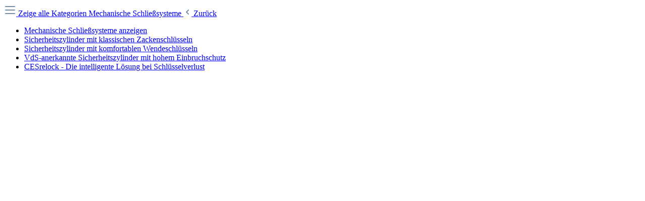

--- FILE ---
content_type: text/html; charset=UTF-8
request_url: https://www.ces-shop.eu/widgets/menu/offcanvas?navigationId=a515ae260223466f8e37471d279e6406
body_size: 892
content:

    <div class="navigation-offcanvas-container js-navigation-offcanvas">
        <div class="navigation-offcanvas-overlay-content js-navigation-offcanvas-overlay-content">
                                <a class="nav-item nav-link is-home-link navigation-offcanvas-link js-navigation-offcanvas-link"
       href="/widgets/menu/offcanvas"
       itemprop="url"
       title="Zeige alle Kategorien">
                    <span class="navigation-offcanvas-link-icon js-navigation-offcanvas-loading-icon">
                <span class="icon icon-stack">
                        <svg xmlns="http://www.w3.org/2000/svg" xmlns:xlink="http://www.w3.org/1999/xlink" width="24" height="24" viewBox="0 0 24 24"><defs><path d="M3 13c-.5523 0-1-.4477-1-1s.4477-1 1-1h18c.5523 0 1 .4477 1 1s-.4477 1-1 1H3zm0-7c-.5523 0-1-.4477-1-1s.4477-1 1-1h18c.5523 0 1 .4477 1 1s-.4477 1-1 1H3zm0 14c-.5523 0-1-.4477-1-1s.4477-1 1-1h18c.5523 0 1 .4477 1 1s-.4477 1-1 1H3z" id="icons-default-stack" /></defs><use xlink:href="#icons-default-stack" fill="#758CA3" fill-rule="evenodd" /></svg>
        </span>            </span>
            <span itemprop="name">
                Zeige alle Kategorien
            </span>
            </a>

                    <a class="nav-item nav-link navigation-offcanvas-headline"
       href="https://www.ces-shop.eu/mechanische-schliesszylinder/"
              itemprop="url">
                    <span itemprop="name">
                Mechanische Schließsysteme
            </span>
            </a>

                    
    <a class="nav-item nav-link is-back-link navigation-offcanvas-link js-navigation-offcanvas-link"
       href="/widgets/menu/offcanvas"
       itemprop="url"
       title="Zurück">
                    <span class="navigation-offcanvas-link-icon js-navigation-offcanvas-loading-icon">
                            <span class="icon icon-arrow-medium-left icon-sm">
                        <svg xmlns="http://www.w3.org/2000/svg" xmlns:xlink="http://www.w3.org/1999/xlink" width="16" height="16" viewBox="0 0 16 16"><defs><path id="icons-solid-arrow-medium-left" d="M4.7071 5.2929c-.3905-.3905-1.0237-.3905-1.4142 0-.3905.3905-.3905 1.0237 0 1.4142l4 4c.3905.3905 1.0237.3905 1.4142 0l4-4c.3905-.3905.3905-1.0237 0-1.4142-.3905-.3905-1.0237-.3905-1.4142 0L8 8.5858l-3.2929-3.293z" /></defs><use transform="matrix(0 -1 -1 0 16 16)" xlink:href="#icons-solid-arrow-medium-left" fill="#758CA3" fill-rule="evenodd" /></svg>
        </span>                    </span>

            <span itemprop="name">
            Zurück
        </span>
            </a>
            
            <ul class="list-unstyled navigation-offcanvas-list">
                                    
    <li class="navigation-offcanvas-list-item">
                    <a class="nav-item nav-link navigation-offcanvas-link is-current-category"
               href="https://www.ces-shop.eu/mechanische-schliesszylinder/"
               itemprop="url"
                              title="Mechanische Schließsysteme">
                                    <span itemprop="name">
                    Mechanische Schließsysteme anzeigen
                </span>
                            </a>
            </li>
                
                                                    
    <li class="navigation-offcanvas-list-item">
                    <a class="navigation-offcanvas-link nav-item nav-link"
               href="https://www.ces-shop.eu/mechanische-schliesssysteme/sicherheitszylinder-mit-klassischen-zackenschluesseln/"
                               itemprop="url"
                               title="Sicherheitszylinder mit klassischen Zackenschlüsseln">
                                    <span itemprop="name">Sicherheitszylinder mit klassischen Zackenschlüsseln</span>
                                                </a>
            </li>
                                    
    <li class="navigation-offcanvas-list-item">
                    <a class="navigation-offcanvas-link nav-item nav-link"
               href="https://www.ces-shop.eu/mechanische-schliesssysteme/sicherheitszylinder-mit-komfortablen-wendeschluesseln/"
                               itemprop="url"
                               title="Sicherheitszylinder mit komfortablen Wendeschlüsseln">
                                    <span itemprop="name">Sicherheitszylinder mit komfortablen Wendeschlüsseln</span>
                                                </a>
            </li>
                                    
    <li class="navigation-offcanvas-list-item">
                    <a class="navigation-offcanvas-link nav-item nav-link"
               href="https://www.ces-shop.eu/mechanische-schliesssysteme/vds-anerkannte-sicherheitszylinder-mit-hohem-einbruchschutz/"
                               itemprop="url"
                               title="VdS-anerkannte Sicherheitszylinder mit hohem Einbruchschutz">
                                    <span itemprop="name">VdS-anerkannte Sicherheitszylinder mit hohem Einbruchschutz</span>
                                                </a>
            </li>
                                    
    <li class="navigation-offcanvas-list-item">
                    <a class="navigation-offcanvas-link nav-item nav-link"
               href="https://www.ces-shop.eu/mechanische-schliesssysteme/cesrelock-die-intelligente-loesung-bei-schluesselverlust/"
                               itemprop="url"
                               title="CESrelock - Die intelligente Lösung bei Schlüsselverlust">
                                    <span itemprop="name">CESrelock - Die intelligente Lösung bei Schlüsselverlust</span>
                                                </a>
            </li>
                            </ul>
        </div>
    </div>
